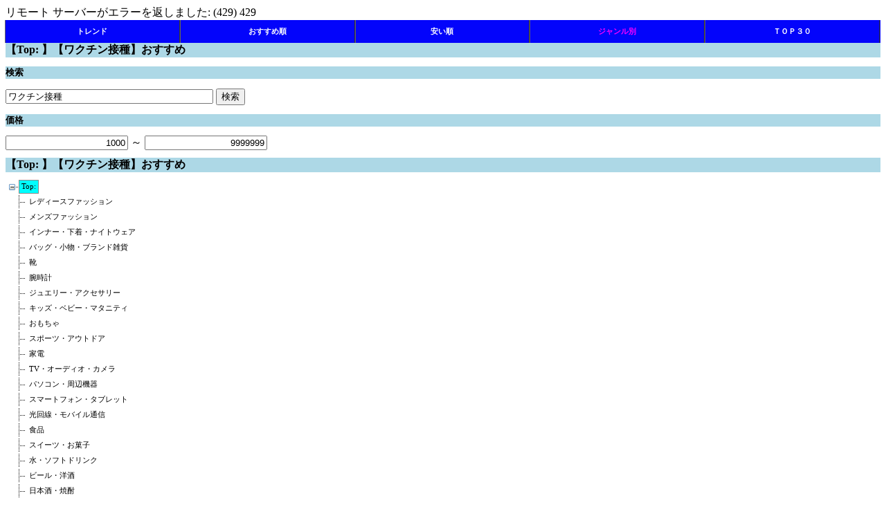

--- FILE ---
content_type: text/html; charset=utf-8
request_url: https://hikaku.ngensol.com/jp/rakuten/ItemSearchByGenre.aspx?pg=1&ge=0&kw=%E3%83%AF%E3%82%AF%E3%83%81%E3%83%B3%E6%8E%A5%E7%A8%AE
body_size: 59619
content:
リモート サーバーがエラーを返しました: (429) 429<br>

<!DOCTYPE html>

<html xmlns="http://www.w3.org/1999/xhtml">
<head><meta http-equiv="Content-Type" content="text/html; charset=utf-8" /><meta name="viewport" content="width=device-width, initial-scale=1.0" /><title>
	【Top: 】【ワクチン接種】おすすめ　
</title>
    <script src="http://css3-mediaqueries-js.googlecode.com/svn/trunk/css3-mediaqueries.js"></script>

    <!-- Google Tag Manager -->
    <script>(function (w, d, s, l, i) {
            w[l] = w[l] || []; w[l].push({
                'gtm.start':
                    new Date().getTime(), event: 'gtm.js'
            }); var f = d.getElementsByTagName(s)[0],
                j = d.createElement(s), dl = l != 'dataLayer' ? '&l=' + l : ''; j.async = true; j.src =
                    'https://www.googletagmanager.com/gtm.js?id=' + i + dl; f.parentNode.insertBefore(j, f);
        })(window, document, 'script', 'dataLayer', 'GTM-57KTS67');</script>
    <!-- End Google Tag Manager -->

    <!-- Google AdSense -->
    <script data-ad-client="ca-pub-0140184877166820" async src="https://pagead2.googlesyndication.com/pagead/js/adsbygoogle.js"></script>
    <!-- End Google AdSense -->

    <link href="../../css/common.css" rel="stylesheet" /><link href="../../css/phone.css" rel="stylesheet" media="only screen and (min-device-width:   0px) and (max-device-width: 479px)" /><link href="../../css/tablet.css" rel="stylesheet" media="only screen and (min-device-width: 480px) and (max-device-width: 599px)" /><link href="../../css/pc.css" rel="stylesheet" media="only screen and (min-device-width: 600px)" />
<meta name="keywords" content="【Top: 】【ワクチン接種】おすすめ　 おすすめ 人気　比較" /><style type="text/css">
	.ContentPlaceHolder1_TreeView1_0 { text-decoration:none; }
	.ContentPlaceHolder1_TreeView1_1 { color:Black;font-family:Verdana;font-size:8pt; }
	.ContentPlaceHolder1_TreeView1_2 { padding:2px 5px 2px 5px; }
	.ContentPlaceHolder1_TreeView1_3 { font-weight:normal; }
	.ContentPlaceHolder1_TreeView1_4 {  }
	.ContentPlaceHolder1_TreeView1_5 {  }
	.ContentPlaceHolder1_TreeView1_6 { background-color:Cyan;border-color:#888888;border-width:1px;border-style:Solid;padding:1px 3px 1px 3px; }
	.ContentPlaceHolder1_TreeView1_7 { text-decoration:underline; }
	.ContentPlaceHolder1_TreeView1_8 { background-color:#CCCCCC;border-color:#888888;border-style:Solid;text-decoration:underline; }

</style></head>
<body>
    <!-- Google Tag Manager (noscript) -->
    <noscript><iframe src="https://www.googletagmanager.com/ns.html?id=GTM-57KTS67"
    height="0" width="0" style="display:none;visibility:hidden"></iframe></noscript>
    <!-- End Google Tag Manager (noscript) -->

    <form method="post" action="./ItemSearchByGenre.aspx?pg=1&amp;ge=0&amp;kw=%u30ef%u30af%u30c1%u30f3%u63a5%u7a2e" onsubmit="javascript:return WebForm_OnSubmit();" id="form1">
<div class="aspNetHidden">
<input type="hidden" name="__EVENTTARGET" id="__EVENTTARGET" value="" />
<input type="hidden" name="__EVENTARGUMENT" id="__EVENTARGUMENT" value="" />
<input type="hidden" name="__LASTFOCUS" id="__LASTFOCUS" value="" />
<input type="hidden" name="ContentPlaceHolder1_TreeView1_ExpandState" id="ContentPlaceHolder1_TreeView1_ExpandState" value="ennnnnnnnnnnnnnnnnnnnnnnnnnnnnnnnnnnnnnn" />
<input type="hidden" name="ContentPlaceHolder1_TreeView1_SelectedNode" id="ContentPlaceHolder1_TreeView1_SelectedNode" value="ContentPlaceHolder1_TreeView1t0" />
<input type="hidden" name="ContentPlaceHolder1_TreeView1_PopulateLog" id="ContentPlaceHolder1_TreeView1_PopulateLog" value="" />
<input type="hidden" name="__VIEWSTATE" id="__VIEWSTATE" value="/[base64]/[base64]/cGc9MSZnZT0xMDAzNzEma3c9JWUzJTgzJWFmJWUzJTgyJWFmJWUzJTgzJTgxJWUzJTgzJWIzJWU2JThlJWE1JWU3JWE4JWFlHwlnZBQrAAIWCB8CBRvjg6Hjg7Pjgrrjg5XjgqHjg4Pjgrfjg6fjg7MfBgUGNTUxMTc3HwcFX0l0ZW1TZWFyY2hCeUdlbnJlLmFzcHg/[base64]/cGc9MSZnZT0xMDA0MzMma3c9JWUzJTgzJWFmJWUzJTgyJWFmJWUzJTgzJTgxJWUzJTgzJWIzJWU2JThlJWE1JWU3JWE4JWFlHwlnZBQrAAIWCB8CBSfjg5Djg4PjgrDjg7vlsI/nianjg7vjg5bjg6njg7Pjg4npm5HosqgfBgUGMjE2MTMxHwcFX0l0ZW1TZWFyY2hCeUdlbnJlLmFzcHg/cGc9MSZnZT0yMTYxMzEma3c9JWUzJTgzJWFmJWUzJTgyJWFmJWUzJTgzJTgxJWUzJTgzJWIzJWU2JThlJWE1JWU3JWE4JWFlHwlnZBQrAAIWCB8CBQPpnbQfBgUGNTU4ODg1HwcFX0l0ZW1TZWFyY2hCeUdlbnJlLmFzcHg/cGc9MSZnZT01NTg4ODUma3c9JWUzJTgzJWFmJWUzJTgyJWFmJWUzJTgzJTgxJWUzJTgzJWIzJWU2JThlJWE1JWU3JWE4JWFlHwlnZBQrAAIWCB8CBQnohZXmmYLoqIgfBgUGNTU4OTI5HwcFX0l0ZW1TZWFyY2hCeUdlbnJlLmFzcHg/cGc9MSZnZT01NTg5Mjkma3c9JWUzJTgzJWFmJWUzJTgyJWFmJWUzJTgzJTgxJWUzJTgzJWIzJWU2JThlJWE1JWU3JWE4JWFlHwlnZBQrAAIWCB8CBSTjgrjjg6Xjgqjjg6rjg7zjg7vjgqLjgq/jgrvjgrXjg6rjg7wfBgUGMjE2MTI5HwcFX0l0ZW1TZWFyY2hCeUdlbnJlLmFzcHg/cGc9MSZnZT0yMTYxMjkma3c9JWUzJTgzJWFmJWUzJTgyJWFmJWUzJTgzJTgxJWUzJTgzJWIzJWU2JThlJWE1JWU3JWE4JWFlHwlnZBQrAAIWCB8CBSfjgq3jg4Pjgrrjg7vjg5njg5Pjg7zjg7vjg57jgr/jg4vjg4bjgqMfBgUGMTAwNTMzHwcFX0l0ZW1TZWFyY2hCeUdlbnJlLmFzcHg/cGc9MSZnZT0xMDA1MzMma3c9JWUzJTgzJWFmJWUzJTgyJWFmJWUzJTgzJTgxJWUzJTgzJWIzJWU2JThlJWE1JWU3JWE4JWFlHwlnZBQrAAIWCB8CBQzjgYrjgoLjgaHjgoMfBgUGNTY2MzgyHwcFX0l0ZW1TZWFyY2hCeUdlbnJlLmFzcHg/[base64]/cGc9MSZnZT0xMDEwNzAma3c9JWUzJTgzJWFmJWUzJTgyJWFmJWUzJTgzJTgxJWUzJTgzJWIzJWU2JThlJWE1JWU3JWE4JWFlHwlnZBQrAAIWCB8CBQblrrbpm7sfBgUGNTYyNjM3HwcFX0l0ZW1TZWFyY2hCeUdlbnJlLmFzcHg/[base64]/[base64]/[base64]/[base64]/[base64]" />
</div>

<script type="text/javascript">
//<![CDATA[
var theForm = document.forms['form1'];
if (!theForm) {
    theForm = document.form1;
}
function __doPostBack(eventTarget, eventArgument) {
    if (!theForm.onsubmit || (theForm.onsubmit() != false)) {
        theForm.__EVENTTARGET.value = eventTarget;
        theForm.__EVENTARGUMENT.value = eventArgument;
        theForm.submit();
    }
}
//]]>
</script>


<script src="/WebResource.axd?d=Tfu7KkkQcpBCURtYhMF2K2P68aLmhZvplu7LbdcaUeUgVGZ-cj_9ZQys_L7COckygMhDpt8MRq1xMiQwHcpe7DQq0DI1&amp;t=638902097280000000" type="text/javascript"></script>


<script src="/WebResource.axd?d=MAY59x73kX87UFirTVBa5q6Hb0xNLqNs3MUFL5-TJuXJDoYqSLeMFQfkcLTydvKj734hpg44BHao16Jx4brO9DUvodRLue7ZNj2BgtCzc7oIg_-n0&amp;t=638902097280000000" type="text/javascript"></script>
<script src="/WebResource.axd?d=GrieMIa7j4xzBIdfrTnPd1LwuzJ4k1dWx8FQvPyPABt5TOuHfyVui_nWhzAmUbqIklmeMTJYLbMSuJzwI292iI1cVKc1&amp;t=638902097280000000" type="text/javascript"></script>
<script type="text/javascript">
//<![CDATA[

    function TreeView_PopulateNodeDoCallBack(context,param) {
        WebForm_DoCallback(context.data.treeViewID,param,TreeView_ProcessNodeData,context,TreeView_ProcessNodeData,false);
    }
var ContentPlaceHolder1_TreeView1_Data = null;function WebForm_OnSubmit() {
if (typeof(ValidatorOnSubmit) == "function" && ValidatorOnSubmit() == false) return false;
return true;
}
//]]>
</script>

<div class="aspNetHidden">

	<input type="hidden" name="__VIEWSTATEGENERATOR" id="__VIEWSTATEGENERATOR" value="A7BD5A1C" />
	<input type="hidden" name="__EVENTVALIDATION" id="__EVENTVALIDATION" value="/wEdAAUHq1TbG4yG6awrQsl0PAnmSQgtTspIzbbKHrprGAn5VIMtRBQugKLHakocMd9EMfx4Bf5yNFo4LCxrOOd6UvUGAVle3sg7GRPlFHVhHToTAAwx3aGDNwkjmfqbxyNKty3Jczf0" />
</div>    

        <div class="nav">
            <ul class="nl clearFix" >                
                <li><a id="HyperLinkTrend" class="white" href="../ranking/DailyRanking.aspx">トレンド</a></li>  
                <li><a id="HyperLinkAll" class="white" href="ItemSearchAll.aspx">おすすめ順</a></li>
                <li><a id="HyperLinkByPrice" class="white" href="ItemSearchByPrice.aspx">安い順</a></li>
                <li><a id="HyperLinkByGenre" class="selected" href="ItemSearchByGenre.aspx">ジャンル別</a></li>
                <li><a id="HyperLinkRanking" class="white" href="GenreRanking.aspx">ＴＯＰ３０</a></li>  
            </ul>
        </div>

        
    <h1>【Top: 】【ワクチン接種】おすすめ　</h1>

    <div style="clear: both" />

    <h3>検索</h3>
    <input name="ctl00$ContentPlaceHolder1$TextBoxKeyword" type="text" value="ワクチン接種" id="ContentPlaceHolder1_TextBoxKeyword" class="float-left" style="width:300px;" />
    <input type="submit" name="ctl00$ContentPlaceHolder1$ButtonSearch" value="検索" onclick="javascript:WebForm_DoPostBackWithOptions(new WebForm_PostBackOptions(&quot;ctl00$ContentPlaceHolder1$ButtonSearch&quot;, &quot;&quot;, true, &quot;&quot;, &quot;&quot;, false, false))" id="ContentPlaceHolder1_ButtonSearch" class="float-left" />
    <span id="ContentPlaceHolder1_RequiredFieldValidator1" class="float-left" style="visibility:hidden;">キーワードを指定してください</span>
    <div style="clear: both" />

    <div>
        <h3>価格</h3>
        <input name="ctl00$ContentPlaceHolder1$TextBoxPriceFrom" type="text" value="1000" id="ContentPlaceHolder1_TextBoxPriceFrom" class="Number" />
        ～
        <input name="ctl00$ContentPlaceHolder1$TextBoxPriceTo" type="text" value="9999999" onchange="javascript:setTimeout(&#39;__doPostBack(\&#39;ctl00$ContentPlaceHolder1$TextBoxPriceTo\&#39;,\&#39;\&#39;)&#39;, 0)" onkeypress="if (WebForm_TextBoxKeyHandler(event) == false) return false;" id="ContentPlaceHolder1_TextBoxPriceTo" class="Number" />
    </div>

    <h1>【Top: 】【ワクチン接種】おすすめ　</h1>
    <span id="ContentPlaceHolder1_LabelTotal"></span>
    <a href="#ContentPlaceHolder1_TreeView1_SkipLink"><img alt="ナビゲーション リンクのスキップ" src="/WebResource.axd?d=sPwTeD4y7rMr0Vrd_W762Z-5QwN4yJxJLrMxREnp_IMCndYR6Mxl31_nfiqPOYRVyjeqJ6fouUjPWN5afuXqHs_FPWU1&amp;t=638902097280000000" width="0" height="0" style="border-width:0px;" /></a><div id="ContentPlaceHolder1_TreeView1">
	<table cellpadding="0" cellspacing="0" style="border-width:0;">
		<tr>
			<td><a id="ContentPlaceHolder1_TreeView1n0" href="javascript:TreeView_ToggleNode(ContentPlaceHolder1_TreeView1_Data,0,document.getElementById(&#39;ContentPlaceHolder1_TreeView1n0&#39;),&#39;-&#39;,document.getElementById(&#39;ContentPlaceHolder1_TreeView1n0Nodes&#39;))"><img src="/WebResource.axd?d=_gCa8O-Wv6tzLrInMezFJ3BxdRyox_-ksQYwYDsqsygMK2HSEr33cxB46Pm4r9tW0xD1KScGqwVI60aWdX-HiTI4HsVwNLjmiUtO7aMp9C3ZR1ketw3CQ4BvvLDE-5Kss7kUhw2&amp;t=638902097280000000" alt="Top:  の縮小" style="border-width:0;" /></a></td><td class="ContentPlaceHolder1_TreeView1_2 ContentPlaceHolder1_TreeView1_6" onmouseover="TreeView_HoverNode(ContentPlaceHolder1_TreeView1_Data, this)" onmouseout="TreeView_UnhoverNode(this)" style="white-space:nowrap;"><a class="ContentPlaceHolder1_TreeView1_0 ContentPlaceHolder1_TreeView1_1 ContentPlaceHolder1_TreeView1_5" href="ItemSearchByGenre.aspx?pg=1&amp;ge=0&amp;kw=%e3%83%af%e3%82%af%e3%83%81%e3%83%b3%e6%8e%a5%e7%a8%ae" id="ContentPlaceHolder1_TreeView1t0">Top: </a></td>
		</tr><tr style="height:1px;">
			<td></td>
		</tr>
	</table><div id="ContentPlaceHolder1_TreeView1n0Nodes" style="display:block;">
		<table cellpadding="0" cellspacing="0" style="border-width:0;">
			<tr style="height:1px;">
				<td></td>
			</tr><tr>
				<td><div style="width:10px;height:1px"></div></td><td><img src="/WebResource.axd?d=lgzsmoRakzWIPyuOtJ2tuieXBoTFOvcCOsk5WCFt1EVPQoAGeCns4x_qffJleQSdiXJ90icX77kK8Xr7T0MNTHtKY1Ob7xTi2rTRp2pCHiSP-KFX0&amp;t=638902097280000000" alt="" /></td><td class="ContentPlaceHolder1_TreeView1_2" onmouseover="TreeView_HoverNode(ContentPlaceHolder1_TreeView1_Data, this)" onmouseout="TreeView_UnhoverNode(this)" style="white-space:nowrap;"><a class="ContentPlaceHolder1_TreeView1_0 ContentPlaceHolder1_TreeView1_1" href="ItemSearchByGenre.aspx?pg=1&amp;ge=100371&amp;kw=%e3%83%af%e3%82%af%e3%83%81%e3%83%b3%e6%8e%a5%e7%a8%ae" id="ContentPlaceHolder1_TreeView1t1">レディースファッション</a></td>
			</tr><tr style="height:1px;">
				<td></td>
			</tr>
		</table><table cellpadding="0" cellspacing="0" style="border-width:0;">
			<tr style="height:1px;">
				<td></td>
			</tr><tr>
				<td><div style="width:10px;height:1px"></div></td><td><img src="/WebResource.axd?d=lgzsmoRakzWIPyuOtJ2tuieXBoTFOvcCOsk5WCFt1EVPQoAGeCns4x_qffJleQSdiXJ90icX77kK8Xr7T0MNTHtKY1Ob7xTi2rTRp2pCHiSP-KFX0&amp;t=638902097280000000" alt="" /></td><td class="ContentPlaceHolder1_TreeView1_2" onmouseover="TreeView_HoverNode(ContentPlaceHolder1_TreeView1_Data, this)" onmouseout="TreeView_UnhoverNode(this)" style="white-space:nowrap;"><a class="ContentPlaceHolder1_TreeView1_0 ContentPlaceHolder1_TreeView1_1" href="ItemSearchByGenre.aspx?pg=1&amp;ge=551177&amp;kw=%e3%83%af%e3%82%af%e3%83%81%e3%83%b3%e6%8e%a5%e7%a8%ae" id="ContentPlaceHolder1_TreeView1t2">メンズファッション</a></td>
			</tr><tr style="height:1px;">
				<td></td>
			</tr>
		</table><table cellpadding="0" cellspacing="0" style="border-width:0;">
			<tr style="height:1px;">
				<td></td>
			</tr><tr>
				<td><div style="width:10px;height:1px"></div></td><td><img src="/WebResource.axd?d=lgzsmoRakzWIPyuOtJ2tuieXBoTFOvcCOsk5WCFt1EVPQoAGeCns4x_qffJleQSdiXJ90icX77kK8Xr7T0MNTHtKY1Ob7xTi2rTRp2pCHiSP-KFX0&amp;t=638902097280000000" alt="" /></td><td class="ContentPlaceHolder1_TreeView1_2" onmouseover="TreeView_HoverNode(ContentPlaceHolder1_TreeView1_Data, this)" onmouseout="TreeView_UnhoverNode(this)" style="white-space:nowrap;"><a class="ContentPlaceHolder1_TreeView1_0 ContentPlaceHolder1_TreeView1_1" href="ItemSearchByGenre.aspx?pg=1&amp;ge=100433&amp;kw=%e3%83%af%e3%82%af%e3%83%81%e3%83%b3%e6%8e%a5%e7%a8%ae" id="ContentPlaceHolder1_TreeView1t3">インナー・下着・ナイトウェア</a></td>
			</tr><tr style="height:1px;">
				<td></td>
			</tr>
		</table><table cellpadding="0" cellspacing="0" style="border-width:0;">
			<tr style="height:1px;">
				<td></td>
			</tr><tr>
				<td><div style="width:10px;height:1px"></div></td><td><img src="/WebResource.axd?d=lgzsmoRakzWIPyuOtJ2tuieXBoTFOvcCOsk5WCFt1EVPQoAGeCns4x_qffJleQSdiXJ90icX77kK8Xr7T0MNTHtKY1Ob7xTi2rTRp2pCHiSP-KFX0&amp;t=638902097280000000" alt="" /></td><td class="ContentPlaceHolder1_TreeView1_2" onmouseover="TreeView_HoverNode(ContentPlaceHolder1_TreeView1_Data, this)" onmouseout="TreeView_UnhoverNode(this)" style="white-space:nowrap;"><a class="ContentPlaceHolder1_TreeView1_0 ContentPlaceHolder1_TreeView1_1" href="ItemSearchByGenre.aspx?pg=1&amp;ge=216131&amp;kw=%e3%83%af%e3%82%af%e3%83%81%e3%83%b3%e6%8e%a5%e7%a8%ae" id="ContentPlaceHolder1_TreeView1t4">バッグ・小物・ブランド雑貨</a></td>
			</tr><tr style="height:1px;">
				<td></td>
			</tr>
		</table><table cellpadding="0" cellspacing="0" style="border-width:0;">
			<tr style="height:1px;">
				<td></td>
			</tr><tr>
				<td><div style="width:10px;height:1px"></div></td><td><img src="/WebResource.axd?d=lgzsmoRakzWIPyuOtJ2tuieXBoTFOvcCOsk5WCFt1EVPQoAGeCns4x_qffJleQSdiXJ90icX77kK8Xr7T0MNTHtKY1Ob7xTi2rTRp2pCHiSP-KFX0&amp;t=638902097280000000" alt="" /></td><td class="ContentPlaceHolder1_TreeView1_2" onmouseover="TreeView_HoverNode(ContentPlaceHolder1_TreeView1_Data, this)" onmouseout="TreeView_UnhoverNode(this)" style="white-space:nowrap;"><a class="ContentPlaceHolder1_TreeView1_0 ContentPlaceHolder1_TreeView1_1" href="ItemSearchByGenre.aspx?pg=1&amp;ge=558885&amp;kw=%e3%83%af%e3%82%af%e3%83%81%e3%83%b3%e6%8e%a5%e7%a8%ae" id="ContentPlaceHolder1_TreeView1t5">靴</a></td>
			</tr><tr style="height:1px;">
				<td></td>
			</tr>
		</table><table cellpadding="0" cellspacing="0" style="border-width:0;">
			<tr style="height:1px;">
				<td></td>
			</tr><tr>
				<td><div style="width:10px;height:1px"></div></td><td><img src="/WebResource.axd?d=lgzsmoRakzWIPyuOtJ2tuieXBoTFOvcCOsk5WCFt1EVPQoAGeCns4x_qffJleQSdiXJ90icX77kK8Xr7T0MNTHtKY1Ob7xTi2rTRp2pCHiSP-KFX0&amp;t=638902097280000000" alt="" /></td><td class="ContentPlaceHolder1_TreeView1_2" onmouseover="TreeView_HoverNode(ContentPlaceHolder1_TreeView1_Data, this)" onmouseout="TreeView_UnhoverNode(this)" style="white-space:nowrap;"><a class="ContentPlaceHolder1_TreeView1_0 ContentPlaceHolder1_TreeView1_1" href="ItemSearchByGenre.aspx?pg=1&amp;ge=558929&amp;kw=%e3%83%af%e3%82%af%e3%83%81%e3%83%b3%e6%8e%a5%e7%a8%ae" id="ContentPlaceHolder1_TreeView1t6">腕時計</a></td>
			</tr><tr style="height:1px;">
				<td></td>
			</tr>
		</table><table cellpadding="0" cellspacing="0" style="border-width:0;">
			<tr style="height:1px;">
				<td></td>
			</tr><tr>
				<td><div style="width:10px;height:1px"></div></td><td><img src="/WebResource.axd?d=lgzsmoRakzWIPyuOtJ2tuieXBoTFOvcCOsk5WCFt1EVPQoAGeCns4x_qffJleQSdiXJ90icX77kK8Xr7T0MNTHtKY1Ob7xTi2rTRp2pCHiSP-KFX0&amp;t=638902097280000000" alt="" /></td><td class="ContentPlaceHolder1_TreeView1_2" onmouseover="TreeView_HoverNode(ContentPlaceHolder1_TreeView1_Data, this)" onmouseout="TreeView_UnhoverNode(this)" style="white-space:nowrap;"><a class="ContentPlaceHolder1_TreeView1_0 ContentPlaceHolder1_TreeView1_1" href="ItemSearchByGenre.aspx?pg=1&amp;ge=216129&amp;kw=%e3%83%af%e3%82%af%e3%83%81%e3%83%b3%e6%8e%a5%e7%a8%ae" id="ContentPlaceHolder1_TreeView1t7">ジュエリー・アクセサリー</a></td>
			</tr><tr style="height:1px;">
				<td></td>
			</tr>
		</table><table cellpadding="0" cellspacing="0" style="border-width:0;">
			<tr style="height:1px;">
				<td></td>
			</tr><tr>
				<td><div style="width:10px;height:1px"></div></td><td><img src="/WebResource.axd?d=lgzsmoRakzWIPyuOtJ2tuieXBoTFOvcCOsk5WCFt1EVPQoAGeCns4x_qffJleQSdiXJ90icX77kK8Xr7T0MNTHtKY1Ob7xTi2rTRp2pCHiSP-KFX0&amp;t=638902097280000000" alt="" /></td><td class="ContentPlaceHolder1_TreeView1_2" onmouseover="TreeView_HoverNode(ContentPlaceHolder1_TreeView1_Data, this)" onmouseout="TreeView_UnhoverNode(this)" style="white-space:nowrap;"><a class="ContentPlaceHolder1_TreeView1_0 ContentPlaceHolder1_TreeView1_1" href="ItemSearchByGenre.aspx?pg=1&amp;ge=100533&amp;kw=%e3%83%af%e3%82%af%e3%83%81%e3%83%b3%e6%8e%a5%e7%a8%ae" id="ContentPlaceHolder1_TreeView1t8">キッズ・ベビー・マタニティ</a></td>
			</tr><tr style="height:1px;">
				<td></td>
			</tr>
		</table><table cellpadding="0" cellspacing="0" style="border-width:0;">
			<tr style="height:1px;">
				<td></td>
			</tr><tr>
				<td><div style="width:10px;height:1px"></div></td><td><img src="/WebResource.axd?d=lgzsmoRakzWIPyuOtJ2tuieXBoTFOvcCOsk5WCFt1EVPQoAGeCns4x_qffJleQSdiXJ90icX77kK8Xr7T0MNTHtKY1Ob7xTi2rTRp2pCHiSP-KFX0&amp;t=638902097280000000" alt="" /></td><td class="ContentPlaceHolder1_TreeView1_2" onmouseover="TreeView_HoverNode(ContentPlaceHolder1_TreeView1_Data, this)" onmouseout="TreeView_UnhoverNode(this)" style="white-space:nowrap;"><a class="ContentPlaceHolder1_TreeView1_0 ContentPlaceHolder1_TreeView1_1" href="ItemSearchByGenre.aspx?pg=1&amp;ge=566382&amp;kw=%e3%83%af%e3%82%af%e3%83%81%e3%83%b3%e6%8e%a5%e7%a8%ae" id="ContentPlaceHolder1_TreeView1t9">おもちゃ</a></td>
			</tr><tr style="height:1px;">
				<td></td>
			</tr>
		</table><table cellpadding="0" cellspacing="0" style="border-width:0;">
			<tr style="height:1px;">
				<td></td>
			</tr><tr>
				<td><div style="width:10px;height:1px"></div></td><td><img src="/WebResource.axd?d=lgzsmoRakzWIPyuOtJ2tuieXBoTFOvcCOsk5WCFt1EVPQoAGeCns4x_qffJleQSdiXJ90icX77kK8Xr7T0MNTHtKY1Ob7xTi2rTRp2pCHiSP-KFX0&amp;t=638902097280000000" alt="" /></td><td class="ContentPlaceHolder1_TreeView1_2" onmouseover="TreeView_HoverNode(ContentPlaceHolder1_TreeView1_Data, this)" onmouseout="TreeView_UnhoverNode(this)" style="white-space:nowrap;"><a class="ContentPlaceHolder1_TreeView1_0 ContentPlaceHolder1_TreeView1_1" href="ItemSearchByGenre.aspx?pg=1&amp;ge=101070&amp;kw=%e3%83%af%e3%82%af%e3%83%81%e3%83%b3%e6%8e%a5%e7%a8%ae" id="ContentPlaceHolder1_TreeView1t10">スポーツ・アウトドア</a></td>
			</tr><tr style="height:1px;">
				<td></td>
			</tr>
		</table><table cellpadding="0" cellspacing="0" style="border-width:0;">
			<tr style="height:1px;">
				<td></td>
			</tr><tr>
				<td><div style="width:10px;height:1px"></div></td><td><img src="/WebResource.axd?d=lgzsmoRakzWIPyuOtJ2tuieXBoTFOvcCOsk5WCFt1EVPQoAGeCns4x_qffJleQSdiXJ90icX77kK8Xr7T0MNTHtKY1Ob7xTi2rTRp2pCHiSP-KFX0&amp;t=638902097280000000" alt="" /></td><td class="ContentPlaceHolder1_TreeView1_2" onmouseover="TreeView_HoverNode(ContentPlaceHolder1_TreeView1_Data, this)" onmouseout="TreeView_UnhoverNode(this)" style="white-space:nowrap;"><a class="ContentPlaceHolder1_TreeView1_0 ContentPlaceHolder1_TreeView1_1" href="ItemSearchByGenre.aspx?pg=1&amp;ge=562637&amp;kw=%e3%83%af%e3%82%af%e3%83%81%e3%83%b3%e6%8e%a5%e7%a8%ae" id="ContentPlaceHolder1_TreeView1t11">家電</a></td>
			</tr><tr style="height:1px;">
				<td></td>
			</tr>
		</table><table cellpadding="0" cellspacing="0" style="border-width:0;">
			<tr style="height:1px;">
				<td></td>
			</tr><tr>
				<td><div style="width:10px;height:1px"></div></td><td><img src="/WebResource.axd?d=lgzsmoRakzWIPyuOtJ2tuieXBoTFOvcCOsk5WCFt1EVPQoAGeCns4x_qffJleQSdiXJ90icX77kK8Xr7T0MNTHtKY1Ob7xTi2rTRp2pCHiSP-KFX0&amp;t=638902097280000000" alt="" /></td><td class="ContentPlaceHolder1_TreeView1_2" onmouseover="TreeView_HoverNode(ContentPlaceHolder1_TreeView1_Data, this)" onmouseout="TreeView_UnhoverNode(this)" style="white-space:nowrap;"><a class="ContentPlaceHolder1_TreeView1_0 ContentPlaceHolder1_TreeView1_1" href="ItemSearchByGenre.aspx?pg=1&amp;ge=211742&amp;kw=%e3%83%af%e3%82%af%e3%83%81%e3%83%b3%e6%8e%a5%e7%a8%ae" id="ContentPlaceHolder1_TreeView1t12">TV・オーディオ・カメラ</a></td>
			</tr><tr style="height:1px;">
				<td></td>
			</tr>
		</table><table cellpadding="0" cellspacing="0" style="border-width:0;">
			<tr style="height:1px;">
				<td></td>
			</tr><tr>
				<td><div style="width:10px;height:1px"></div></td><td><img src="/WebResource.axd?d=lgzsmoRakzWIPyuOtJ2tuieXBoTFOvcCOsk5WCFt1EVPQoAGeCns4x_qffJleQSdiXJ90icX77kK8Xr7T0MNTHtKY1Ob7xTi2rTRp2pCHiSP-KFX0&amp;t=638902097280000000" alt="" /></td><td class="ContentPlaceHolder1_TreeView1_2" onmouseover="TreeView_HoverNode(ContentPlaceHolder1_TreeView1_Data, this)" onmouseout="TreeView_UnhoverNode(this)" style="white-space:nowrap;"><a class="ContentPlaceHolder1_TreeView1_0 ContentPlaceHolder1_TreeView1_1" href="ItemSearchByGenre.aspx?pg=1&amp;ge=100026&amp;kw=%e3%83%af%e3%82%af%e3%83%81%e3%83%b3%e6%8e%a5%e7%a8%ae" id="ContentPlaceHolder1_TreeView1t13">パソコン・周辺機器</a></td>
			</tr><tr style="height:1px;">
				<td></td>
			</tr>
		</table><table cellpadding="0" cellspacing="0" style="border-width:0;">
			<tr style="height:1px;">
				<td></td>
			</tr><tr>
				<td><div style="width:10px;height:1px"></div></td><td><img src="/WebResource.axd?d=lgzsmoRakzWIPyuOtJ2tuieXBoTFOvcCOsk5WCFt1EVPQoAGeCns4x_qffJleQSdiXJ90icX77kK8Xr7T0MNTHtKY1Ob7xTi2rTRp2pCHiSP-KFX0&amp;t=638902097280000000" alt="" /></td><td class="ContentPlaceHolder1_TreeView1_2" onmouseover="TreeView_HoverNode(ContentPlaceHolder1_TreeView1_Data, this)" onmouseout="TreeView_UnhoverNode(this)" style="white-space:nowrap;"><a class="ContentPlaceHolder1_TreeView1_0 ContentPlaceHolder1_TreeView1_1" href="ItemSearchByGenre.aspx?pg=1&amp;ge=564500&amp;kw=%e3%83%af%e3%82%af%e3%83%81%e3%83%b3%e6%8e%a5%e7%a8%ae" id="ContentPlaceHolder1_TreeView1t14">スマートフォン・タブレット</a></td>
			</tr><tr style="height:1px;">
				<td></td>
			</tr>
		</table><table cellpadding="0" cellspacing="0" style="border-width:0;">
			<tr style="height:1px;">
				<td></td>
			</tr><tr>
				<td><div style="width:10px;height:1px"></div></td><td><img src="/WebResource.axd?d=lgzsmoRakzWIPyuOtJ2tuieXBoTFOvcCOsk5WCFt1EVPQoAGeCns4x_qffJleQSdiXJ90icX77kK8Xr7T0MNTHtKY1Ob7xTi2rTRp2pCHiSP-KFX0&amp;t=638902097280000000" alt="" /></td><td class="ContentPlaceHolder1_TreeView1_2" onmouseover="TreeView_HoverNode(ContentPlaceHolder1_TreeView1_Data, this)" onmouseout="TreeView_UnhoverNode(this)" style="white-space:nowrap;"><a class="ContentPlaceHolder1_TreeView1_0 ContentPlaceHolder1_TreeView1_1" href="ItemSearchByGenre.aspx?pg=1&amp;ge=565004&amp;kw=%e3%83%af%e3%82%af%e3%83%81%e3%83%b3%e6%8e%a5%e7%a8%ae" id="ContentPlaceHolder1_TreeView1t15">光回線・モバイル通信</a></td>
			</tr><tr style="height:1px;">
				<td></td>
			</tr>
		</table><table cellpadding="0" cellspacing="0" style="border-width:0;">
			<tr style="height:1px;">
				<td></td>
			</tr><tr>
				<td><div style="width:10px;height:1px"></div></td><td><img src="/WebResource.axd?d=lgzsmoRakzWIPyuOtJ2tuieXBoTFOvcCOsk5WCFt1EVPQoAGeCns4x_qffJleQSdiXJ90icX77kK8Xr7T0MNTHtKY1Ob7xTi2rTRp2pCHiSP-KFX0&amp;t=638902097280000000" alt="" /></td><td class="ContentPlaceHolder1_TreeView1_2" onmouseover="TreeView_HoverNode(ContentPlaceHolder1_TreeView1_Data, this)" onmouseout="TreeView_UnhoverNode(this)" style="white-space:nowrap;"><a class="ContentPlaceHolder1_TreeView1_0 ContentPlaceHolder1_TreeView1_1" href="ItemSearchByGenre.aspx?pg=1&amp;ge=100227&amp;kw=%e3%83%af%e3%82%af%e3%83%81%e3%83%b3%e6%8e%a5%e7%a8%ae" id="ContentPlaceHolder1_TreeView1t16">食品</a></td>
			</tr><tr style="height:1px;">
				<td></td>
			</tr>
		</table><table cellpadding="0" cellspacing="0" style="border-width:0;">
			<tr style="height:1px;">
				<td></td>
			</tr><tr>
				<td><div style="width:10px;height:1px"></div></td><td><img src="/WebResource.axd?d=lgzsmoRakzWIPyuOtJ2tuieXBoTFOvcCOsk5WCFt1EVPQoAGeCns4x_qffJleQSdiXJ90icX77kK8Xr7T0MNTHtKY1Ob7xTi2rTRp2pCHiSP-KFX0&amp;t=638902097280000000" alt="" /></td><td class="ContentPlaceHolder1_TreeView1_2" onmouseover="TreeView_HoverNode(ContentPlaceHolder1_TreeView1_Data, this)" onmouseout="TreeView_UnhoverNode(this)" style="white-space:nowrap;"><a class="ContentPlaceHolder1_TreeView1_0 ContentPlaceHolder1_TreeView1_1" href="ItemSearchByGenre.aspx?pg=1&amp;ge=551167&amp;kw=%e3%83%af%e3%82%af%e3%83%81%e3%83%b3%e6%8e%a5%e7%a8%ae" id="ContentPlaceHolder1_TreeView1t17">スイーツ・お菓子</a></td>
			</tr><tr style="height:1px;">
				<td></td>
			</tr>
		</table><table cellpadding="0" cellspacing="0" style="border-width:0;">
			<tr style="height:1px;">
				<td></td>
			</tr><tr>
				<td><div style="width:10px;height:1px"></div></td><td><img src="/WebResource.axd?d=lgzsmoRakzWIPyuOtJ2tuieXBoTFOvcCOsk5WCFt1EVPQoAGeCns4x_qffJleQSdiXJ90icX77kK8Xr7T0MNTHtKY1Ob7xTi2rTRp2pCHiSP-KFX0&amp;t=638902097280000000" alt="" /></td><td class="ContentPlaceHolder1_TreeView1_2" onmouseover="TreeView_HoverNode(ContentPlaceHolder1_TreeView1_Data, this)" onmouseout="TreeView_UnhoverNode(this)" style="white-space:nowrap;"><a class="ContentPlaceHolder1_TreeView1_0 ContentPlaceHolder1_TreeView1_1" href="ItemSearchByGenre.aspx?pg=1&amp;ge=100316&amp;kw=%e3%83%af%e3%82%af%e3%83%81%e3%83%b3%e6%8e%a5%e7%a8%ae" id="ContentPlaceHolder1_TreeView1t18">水・ソフトドリンク</a></td>
			</tr><tr style="height:1px;">
				<td></td>
			</tr>
		</table><table cellpadding="0" cellspacing="0" style="border-width:0;">
			<tr style="height:1px;">
				<td></td>
			</tr><tr>
				<td><div style="width:10px;height:1px"></div></td><td><img src="/WebResource.axd?d=lgzsmoRakzWIPyuOtJ2tuieXBoTFOvcCOsk5WCFt1EVPQoAGeCns4x_qffJleQSdiXJ90icX77kK8Xr7T0MNTHtKY1Ob7xTi2rTRp2pCHiSP-KFX0&amp;t=638902097280000000" alt="" /></td><td class="ContentPlaceHolder1_TreeView1_2" onmouseover="TreeView_HoverNode(ContentPlaceHolder1_TreeView1_Data, this)" onmouseout="TreeView_UnhoverNode(this)" style="white-space:nowrap;"><a class="ContentPlaceHolder1_TreeView1_0 ContentPlaceHolder1_TreeView1_1" href="ItemSearchByGenre.aspx?pg=1&amp;ge=510915&amp;kw=%e3%83%af%e3%82%af%e3%83%81%e3%83%b3%e6%8e%a5%e7%a8%ae" id="ContentPlaceHolder1_TreeView1t19">ビール・洋酒</a></td>
			</tr><tr style="height:1px;">
				<td></td>
			</tr>
		</table><table cellpadding="0" cellspacing="0" style="border-width:0;">
			<tr style="height:1px;">
				<td></td>
			</tr><tr>
				<td><div style="width:10px;height:1px"></div></td><td><img src="/WebResource.axd?d=lgzsmoRakzWIPyuOtJ2tuieXBoTFOvcCOsk5WCFt1EVPQoAGeCns4x_qffJleQSdiXJ90icX77kK8Xr7T0MNTHtKY1Ob7xTi2rTRp2pCHiSP-KFX0&amp;t=638902097280000000" alt="" /></td><td class="ContentPlaceHolder1_TreeView1_2" onmouseover="TreeView_HoverNode(ContentPlaceHolder1_TreeView1_Data, this)" onmouseout="TreeView_UnhoverNode(this)" style="white-space:nowrap;"><a class="ContentPlaceHolder1_TreeView1_0 ContentPlaceHolder1_TreeView1_1" href="ItemSearchByGenre.aspx?pg=1&amp;ge=510901&amp;kw=%e3%83%af%e3%82%af%e3%83%81%e3%83%b3%e6%8e%a5%e7%a8%ae" id="ContentPlaceHolder1_TreeView1t20">日本酒・焼酎</a></td>
			</tr><tr style="height:1px;">
				<td></td>
			</tr>
		</table><table cellpadding="0" cellspacing="0" style="border-width:0;">
			<tr style="height:1px;">
				<td></td>
			</tr><tr>
				<td><div style="width:10px;height:1px"></div></td><td><img src="/WebResource.axd?d=lgzsmoRakzWIPyuOtJ2tuieXBoTFOvcCOsk5WCFt1EVPQoAGeCns4x_qffJleQSdiXJ90icX77kK8Xr7T0MNTHtKY1Ob7xTi2rTRp2pCHiSP-KFX0&amp;t=638902097280000000" alt="" /></td><td class="ContentPlaceHolder1_TreeView1_2" onmouseover="TreeView_HoverNode(ContentPlaceHolder1_TreeView1_Data, this)" onmouseout="TreeView_UnhoverNode(this)" style="white-space:nowrap;"><a class="ContentPlaceHolder1_TreeView1_0 ContentPlaceHolder1_TreeView1_1" href="ItemSearchByGenre.aspx?pg=1&amp;ge=100804&amp;kw=%e3%83%af%e3%82%af%e3%83%81%e3%83%b3%e6%8e%a5%e7%a8%ae" id="ContentPlaceHolder1_TreeView1t21">インテリア・寝具・収納</a></td>
			</tr><tr style="height:1px;">
				<td></td>
			</tr>
		</table><table cellpadding="0" cellspacing="0" style="border-width:0;">
			<tr style="height:1px;">
				<td></td>
			</tr><tr>
				<td><div style="width:10px;height:1px"></div></td><td><img src="/WebResource.axd?d=lgzsmoRakzWIPyuOtJ2tuieXBoTFOvcCOsk5WCFt1EVPQoAGeCns4x_qffJleQSdiXJ90icX77kK8Xr7T0MNTHtKY1Ob7xTi2rTRp2pCHiSP-KFX0&amp;t=638902097280000000" alt="" /></td><td class="ContentPlaceHolder1_TreeView1_2" onmouseover="TreeView_HoverNode(ContentPlaceHolder1_TreeView1_Data, this)" onmouseout="TreeView_UnhoverNode(this)" style="white-space:nowrap;"><a class="ContentPlaceHolder1_TreeView1_0 ContentPlaceHolder1_TreeView1_1" href="ItemSearchByGenre.aspx?pg=1&amp;ge=215783&amp;kw=%e3%83%af%e3%82%af%e3%83%81%e3%83%b3%e6%8e%a5%e7%a8%ae" id="ContentPlaceHolder1_TreeView1t22">日用品雑貨・文房具・手芸</a></td>
			</tr><tr style="height:1px;">
				<td></td>
			</tr>
		</table><table cellpadding="0" cellspacing="0" style="border-width:0;">
			<tr style="height:1px;">
				<td></td>
			</tr><tr>
				<td><div style="width:10px;height:1px"></div></td><td><img src="/WebResource.axd?d=lgzsmoRakzWIPyuOtJ2tuieXBoTFOvcCOsk5WCFt1EVPQoAGeCns4x_qffJleQSdiXJ90icX77kK8Xr7T0MNTHtKY1Ob7xTi2rTRp2pCHiSP-KFX0&amp;t=638902097280000000" alt="" /></td><td class="ContentPlaceHolder1_TreeView1_2" onmouseover="TreeView_HoverNode(ContentPlaceHolder1_TreeView1_Data, this)" onmouseout="TreeView_UnhoverNode(this)" style="white-space:nowrap;"><a class="ContentPlaceHolder1_TreeView1_0 ContentPlaceHolder1_TreeView1_1" href="ItemSearchByGenre.aspx?pg=1&amp;ge=558944&amp;kw=%e3%83%af%e3%82%af%e3%83%81%e3%83%b3%e6%8e%a5%e7%a8%ae" id="ContentPlaceHolder1_TreeView1t23">キッチン用品・食器・調理器具</a></td>
			</tr><tr style="height:1px;">
				<td></td>
			</tr>
		</table><table cellpadding="0" cellspacing="0" style="border-width:0;">
			<tr style="height:1px;">
				<td></td>
			</tr><tr>
				<td><div style="width:10px;height:1px"></div></td><td><img src="/WebResource.axd?d=lgzsmoRakzWIPyuOtJ2tuieXBoTFOvcCOsk5WCFt1EVPQoAGeCns4x_qffJleQSdiXJ90icX77kK8Xr7T0MNTHtKY1Ob7xTi2rTRp2pCHiSP-KFX0&amp;t=638902097280000000" alt="" /></td><td class="ContentPlaceHolder1_TreeView1_2" onmouseover="TreeView_HoverNode(ContentPlaceHolder1_TreeView1_Data, this)" onmouseout="TreeView_UnhoverNode(this)" style="white-space:nowrap;"><a class="ContentPlaceHolder1_TreeView1_0 ContentPlaceHolder1_TreeView1_1" href="ItemSearchByGenre.aspx?pg=1&amp;ge=200162&amp;kw=%e3%83%af%e3%82%af%e3%83%81%e3%83%b3%e6%8e%a5%e7%a8%ae" id="ContentPlaceHolder1_TreeView1t24">本・雑誌・コミック</a></td>
			</tr><tr style="height:1px;">
				<td></td>
			</tr>
		</table><table cellpadding="0" cellspacing="0" style="border-width:0;">
			<tr style="height:1px;">
				<td></td>
			</tr><tr>
				<td><div style="width:10px;height:1px"></div></td><td><img src="/WebResource.axd?d=lgzsmoRakzWIPyuOtJ2tuieXBoTFOvcCOsk5WCFt1EVPQoAGeCns4x_qffJleQSdiXJ90icX77kK8Xr7T0MNTHtKY1Ob7xTi2rTRp2pCHiSP-KFX0&amp;t=638902097280000000" alt="" /></td><td class="ContentPlaceHolder1_TreeView1_2" onmouseover="TreeView_HoverNode(ContentPlaceHolder1_TreeView1_Data, this)" onmouseout="TreeView_UnhoverNode(this)" style="white-space:nowrap;"><a class="ContentPlaceHolder1_TreeView1_0 ContentPlaceHolder1_TreeView1_1" href="ItemSearchByGenre.aspx?pg=1&amp;ge=101240&amp;kw=%e3%83%af%e3%82%af%e3%83%81%e3%83%b3%e6%8e%a5%e7%a8%ae" id="ContentPlaceHolder1_TreeView1t25">CD・DVD</a></td>
			</tr><tr style="height:1px;">
				<td></td>
			</tr>
		</table><table cellpadding="0" cellspacing="0" style="border-width:0;">
			<tr style="height:1px;">
				<td></td>
			</tr><tr>
				<td><div style="width:10px;height:1px"></div></td><td><img src="/WebResource.axd?d=lgzsmoRakzWIPyuOtJ2tuieXBoTFOvcCOsk5WCFt1EVPQoAGeCns4x_qffJleQSdiXJ90icX77kK8Xr7T0MNTHtKY1Ob7xTi2rTRp2pCHiSP-KFX0&amp;t=638902097280000000" alt="" /></td><td class="ContentPlaceHolder1_TreeView1_2" onmouseover="TreeView_HoverNode(ContentPlaceHolder1_TreeView1_Data, this)" onmouseout="TreeView_UnhoverNode(this)" style="white-space:nowrap;"><a class="ContentPlaceHolder1_TreeView1_0 ContentPlaceHolder1_TreeView1_1" href="ItemSearchByGenre.aspx?pg=1&amp;ge=101205&amp;kw=%e3%83%af%e3%82%af%e3%83%81%e3%83%b3%e6%8e%a5%e7%a8%ae" id="ContentPlaceHolder1_TreeView1t26">テレビゲーム</a></td>
			</tr><tr style="height:1px;">
				<td></td>
			</tr>
		</table><table cellpadding="0" cellspacing="0" style="border-width:0;">
			<tr style="height:1px;">
				<td></td>
			</tr><tr>
				<td><div style="width:10px;height:1px"></div></td><td><img src="/WebResource.axd?d=lgzsmoRakzWIPyuOtJ2tuieXBoTFOvcCOsk5WCFt1EVPQoAGeCns4x_qffJleQSdiXJ90icX77kK8Xr7T0MNTHtKY1Ob7xTi2rTRp2pCHiSP-KFX0&amp;t=638902097280000000" alt="" /></td><td class="ContentPlaceHolder1_TreeView1_2" onmouseover="TreeView_HoverNode(ContentPlaceHolder1_TreeView1_Data, this)" onmouseout="TreeView_UnhoverNode(this)" style="white-space:nowrap;"><a class="ContentPlaceHolder1_TreeView1_0 ContentPlaceHolder1_TreeView1_1" href="ItemSearchByGenre.aspx?pg=1&amp;ge=101164&amp;kw=%e3%83%af%e3%82%af%e3%83%81%e3%83%b3%e6%8e%a5%e7%a8%ae" id="ContentPlaceHolder1_TreeView1t27">ホビー</a></td>
			</tr><tr style="height:1px;">
				<td></td>
			</tr>
		</table><table cellpadding="0" cellspacing="0" style="border-width:0;">
			<tr style="height:1px;">
				<td></td>
			</tr><tr>
				<td><div style="width:10px;height:1px"></div></td><td><img src="/WebResource.axd?d=lgzsmoRakzWIPyuOtJ2tuieXBoTFOvcCOsk5WCFt1EVPQoAGeCns4x_qffJleQSdiXJ90icX77kK8Xr7T0MNTHtKY1Ob7xTi2rTRp2pCHiSP-KFX0&amp;t=638902097280000000" alt="" /></td><td class="ContentPlaceHolder1_TreeView1_2" onmouseover="TreeView_HoverNode(ContentPlaceHolder1_TreeView1_Data, this)" onmouseout="TreeView_UnhoverNode(this)" style="white-space:nowrap;"><a class="ContentPlaceHolder1_TreeView1_0 ContentPlaceHolder1_TreeView1_1" href="ItemSearchByGenre.aspx?pg=1&amp;ge=112493&amp;kw=%e3%83%af%e3%82%af%e3%83%81%e3%83%b3%e6%8e%a5%e7%a8%ae" id="ContentPlaceHolder1_TreeView1t28">楽器・音響機器</a></td>
			</tr><tr style="height:1px;">
				<td></td>
			</tr>
		</table><table cellpadding="0" cellspacing="0" style="border-width:0;">
			<tr style="height:1px;">
				<td></td>
			</tr><tr>
				<td><div style="width:10px;height:1px"></div></td><td><img src="/WebResource.axd?d=lgzsmoRakzWIPyuOtJ2tuieXBoTFOvcCOsk5WCFt1EVPQoAGeCns4x_qffJleQSdiXJ90icX77kK8Xr7T0MNTHtKY1Ob7xTi2rTRp2pCHiSP-KFX0&amp;t=638902097280000000" alt="" /></td><td class="ContentPlaceHolder1_TreeView1_2" onmouseover="TreeView_HoverNode(ContentPlaceHolder1_TreeView1_Data, this)" onmouseout="TreeView_UnhoverNode(this)" style="white-space:nowrap;"><a class="ContentPlaceHolder1_TreeView1_0 ContentPlaceHolder1_TreeView1_1" href="ItemSearchByGenre.aspx?pg=1&amp;ge=101114&amp;kw=%e3%83%af%e3%82%af%e3%83%81%e3%83%b3%e6%8e%a5%e7%a8%ae" id="ContentPlaceHolder1_TreeView1t29">車・バイク</a></td>
			</tr><tr style="height:1px;">
				<td></td>
			</tr>
		</table><table cellpadding="0" cellspacing="0" style="border-width:0;">
			<tr style="height:1px;">
				<td></td>
			</tr><tr>
				<td><div style="width:10px;height:1px"></div></td><td><img src="/WebResource.axd?d=lgzsmoRakzWIPyuOtJ2tuieXBoTFOvcCOsk5WCFt1EVPQoAGeCns4x_qffJleQSdiXJ90icX77kK8Xr7T0MNTHtKY1Ob7xTi2rTRp2pCHiSP-KFX0&amp;t=638902097280000000" alt="" /></td><td class="ContentPlaceHolder1_TreeView1_2" onmouseover="TreeView_HoverNode(ContentPlaceHolder1_TreeView1_Data, this)" onmouseout="TreeView_UnhoverNode(this)" style="white-space:nowrap;"><a class="ContentPlaceHolder1_TreeView1_0 ContentPlaceHolder1_TreeView1_1" href="ItemSearchByGenre.aspx?pg=1&amp;ge=503190&amp;kw=%e3%83%af%e3%82%af%e3%83%81%e3%83%b3%e6%8e%a5%e7%a8%ae" id="ContentPlaceHolder1_TreeView1t30">車用品・バイク用品</a></td>
			</tr><tr style="height:1px;">
				<td></td>
			</tr>
		</table><table cellpadding="0" cellspacing="0" style="border-width:0;">
			<tr style="height:1px;">
				<td></td>
			</tr><tr>
				<td><div style="width:10px;height:1px"></div></td><td><img src="/WebResource.axd?d=lgzsmoRakzWIPyuOtJ2tuieXBoTFOvcCOsk5WCFt1EVPQoAGeCns4x_qffJleQSdiXJ90icX77kK8Xr7T0MNTHtKY1Ob7xTi2rTRp2pCHiSP-KFX0&amp;t=638902097280000000" alt="" /></td><td class="ContentPlaceHolder1_TreeView1_2" onmouseover="TreeView_HoverNode(ContentPlaceHolder1_TreeView1_Data, this)" onmouseout="TreeView_UnhoverNode(this)" style="white-space:nowrap;"><a class="ContentPlaceHolder1_TreeView1_0 ContentPlaceHolder1_TreeView1_1" href="ItemSearchByGenre.aspx?pg=1&amp;ge=100939&amp;kw=%e3%83%af%e3%82%af%e3%83%81%e3%83%b3%e6%8e%a5%e7%a8%ae" id="ContentPlaceHolder1_TreeView1t31">美容・コスメ・香水</a></td>
			</tr><tr style="height:1px;">
				<td></td>
			</tr>
		</table><table cellpadding="0" cellspacing="0" style="border-width:0;">
			<tr style="height:1px;">
				<td></td>
			</tr><tr>
				<td><div style="width:10px;height:1px"></div></td><td><img src="/WebResource.axd?d=lgzsmoRakzWIPyuOtJ2tuieXBoTFOvcCOsk5WCFt1EVPQoAGeCns4x_qffJleQSdiXJ90icX77kK8Xr7T0MNTHtKY1Ob7xTi2rTRp2pCHiSP-KFX0&amp;t=638902097280000000" alt="" /></td><td class="ContentPlaceHolder1_TreeView1_2" onmouseover="TreeView_HoverNode(ContentPlaceHolder1_TreeView1_Data, this)" onmouseout="TreeView_UnhoverNode(this)" style="white-space:nowrap;"><a class="ContentPlaceHolder1_TreeView1_0 ContentPlaceHolder1_TreeView1_1" href="ItemSearchByGenre.aspx?pg=1&amp;ge=100938&amp;kw=%e3%83%af%e3%82%af%e3%83%81%e3%83%b3%e6%8e%a5%e7%a8%ae" id="ContentPlaceHolder1_TreeView1t32">ダイエット・健康</a></td>
			</tr><tr style="height:1px;">
				<td></td>
			</tr>
		</table><table cellpadding="0" cellspacing="0" style="border-width:0;">
			<tr style="height:1px;">
				<td></td>
			</tr><tr>
				<td><div style="width:10px;height:1px"></div></td><td><img src="/WebResource.axd?d=lgzsmoRakzWIPyuOtJ2tuieXBoTFOvcCOsk5WCFt1EVPQoAGeCns4x_qffJleQSdiXJ90icX77kK8Xr7T0MNTHtKY1Ob7xTi2rTRp2pCHiSP-KFX0&amp;t=638902097280000000" alt="" /></td><td class="ContentPlaceHolder1_TreeView1_2" onmouseover="TreeView_HoverNode(ContentPlaceHolder1_TreeView1_Data, this)" onmouseout="TreeView_UnhoverNode(this)" style="white-space:nowrap;"><a class="ContentPlaceHolder1_TreeView1_0 ContentPlaceHolder1_TreeView1_1" href="ItemSearchByGenre.aspx?pg=1&amp;ge=551169&amp;kw=%e3%83%af%e3%82%af%e3%83%81%e3%83%b3%e6%8e%a5%e7%a8%ae" id="ContentPlaceHolder1_TreeView1t33">医薬品・コンタクト・介護</a></td>
			</tr><tr style="height:1px;">
				<td></td>
			</tr>
		</table><table cellpadding="0" cellspacing="0" style="border-width:0;">
			<tr style="height:1px;">
				<td></td>
			</tr><tr>
				<td><div style="width:10px;height:1px"></div></td><td><img src="/WebResource.axd?d=lgzsmoRakzWIPyuOtJ2tuieXBoTFOvcCOsk5WCFt1EVPQoAGeCns4x_qffJleQSdiXJ90icX77kK8Xr7T0MNTHtKY1Ob7xTi2rTRp2pCHiSP-KFX0&amp;t=638902097280000000" alt="" /></td><td class="ContentPlaceHolder1_TreeView1_2" onmouseover="TreeView_HoverNode(ContentPlaceHolder1_TreeView1_Data, this)" onmouseout="TreeView_UnhoverNode(this)" style="white-space:nowrap;"><a class="ContentPlaceHolder1_TreeView1_0 ContentPlaceHolder1_TreeView1_1" href="ItemSearchByGenre.aspx?pg=1&amp;ge=101213&amp;kw=%e3%83%af%e3%82%af%e3%83%81%e3%83%b3%e6%8e%a5%e7%a8%ae" id="ContentPlaceHolder1_TreeView1t34">ペット・ペットグッズ</a></td>
			</tr><tr style="height:1px;">
				<td></td>
			</tr>
		</table><table cellpadding="0" cellspacing="0" style="border-width:0;">
			<tr style="height:1px;">
				<td></td>
			</tr><tr>
				<td><div style="width:10px;height:1px"></div></td><td><img src="/WebResource.axd?d=lgzsmoRakzWIPyuOtJ2tuieXBoTFOvcCOsk5WCFt1EVPQoAGeCns4x_qffJleQSdiXJ90icX77kK8Xr7T0MNTHtKY1Ob7xTi2rTRp2pCHiSP-KFX0&amp;t=638902097280000000" alt="" /></td><td class="ContentPlaceHolder1_TreeView1_2" onmouseover="TreeView_HoverNode(ContentPlaceHolder1_TreeView1_Data, this)" onmouseout="TreeView_UnhoverNode(this)" style="white-space:nowrap;"><a class="ContentPlaceHolder1_TreeView1_0 ContentPlaceHolder1_TreeView1_1" href="ItemSearchByGenre.aspx?pg=1&amp;ge=100005&amp;kw=%e3%83%af%e3%82%af%e3%83%81%e3%83%b3%e6%8e%a5%e7%a8%ae" id="ContentPlaceHolder1_TreeView1t35">花・ガーデン・DIY</a></td>
			</tr><tr style="height:1px;">
				<td></td>
			</tr>
		</table><table cellpadding="0" cellspacing="0" style="border-width:0;">
			<tr style="height:1px;">
				<td></td>
			</tr><tr>
				<td><div style="width:10px;height:1px"></div></td><td><img src="/WebResource.axd?d=lgzsmoRakzWIPyuOtJ2tuieXBoTFOvcCOsk5WCFt1EVPQoAGeCns4x_qffJleQSdiXJ90icX77kK8Xr7T0MNTHtKY1Ob7xTi2rTRp2pCHiSP-KFX0&amp;t=638902097280000000" alt="" /></td><td class="ContentPlaceHolder1_TreeView1_2" onmouseover="TreeView_HoverNode(ContentPlaceHolder1_TreeView1_Data, this)" onmouseout="TreeView_UnhoverNode(this)" style="white-space:nowrap;"><a class="ContentPlaceHolder1_TreeView1_0 ContentPlaceHolder1_TreeView1_1" href="ItemSearchByGenre.aspx?pg=1&amp;ge=101438&amp;kw=%e3%83%af%e3%82%af%e3%83%81%e3%83%b3%e6%8e%a5%e7%a8%ae" id="ContentPlaceHolder1_TreeView1t36">サービス・リフォーム</a></td>
			</tr><tr style="height:1px;">
				<td></td>
			</tr>
		</table><table cellpadding="0" cellspacing="0" style="border-width:0;">
			<tr style="height:1px;">
				<td></td>
			</tr><tr>
				<td><div style="width:10px;height:1px"></div></td><td><img src="/WebResource.axd?d=lgzsmoRakzWIPyuOtJ2tuieXBoTFOvcCOsk5WCFt1EVPQoAGeCns4x_qffJleQSdiXJ90icX77kK8Xr7T0MNTHtKY1Ob7xTi2rTRp2pCHiSP-KFX0&amp;t=638902097280000000" alt="" /></td><td class="ContentPlaceHolder1_TreeView1_2" onmouseover="TreeView_HoverNode(ContentPlaceHolder1_TreeView1_Data, this)" onmouseout="TreeView_UnhoverNode(this)" style="white-space:nowrap;"><a class="ContentPlaceHolder1_TreeView1_0 ContentPlaceHolder1_TreeView1_1" href="ItemSearchByGenre.aspx?pg=1&amp;ge=111427&amp;kw=%e3%83%af%e3%82%af%e3%83%81%e3%83%b3%e6%8e%a5%e7%a8%ae" id="ContentPlaceHolder1_TreeView1t37">住宅・不動産</a></td>
			</tr><tr style="height:1px;">
				<td></td>
			</tr>
		</table><table cellpadding="0" cellspacing="0" style="border-width:0;">
			<tr style="height:1px;">
				<td></td>
			</tr><tr>
				<td><div style="width:10px;height:1px"></div></td><td><img src="/WebResource.axd?d=lgzsmoRakzWIPyuOtJ2tuieXBoTFOvcCOsk5WCFt1EVPQoAGeCns4x_qffJleQSdiXJ90icX77kK8Xr7T0MNTHtKY1Ob7xTi2rTRp2pCHiSP-KFX0&amp;t=638902097280000000" alt="" /></td><td class="ContentPlaceHolder1_TreeView1_2" onmouseover="TreeView_HoverNode(ContentPlaceHolder1_TreeView1_Data, this)" onmouseout="TreeView_UnhoverNode(this)" style="white-space:nowrap;"><a class="ContentPlaceHolder1_TreeView1_0 ContentPlaceHolder1_TreeView1_1" href="ItemSearchByGenre.aspx?pg=1&amp;ge=101381&amp;kw=%e3%83%af%e3%82%af%e3%83%81%e3%83%b3%e6%8e%a5%e7%a8%ae" id="ContentPlaceHolder1_TreeView1t38">カタログギフト・チケット</a></td>
			</tr><tr style="height:1px;">
				<td></td>
			</tr>
		</table><table cellpadding="0" cellspacing="0" style="border-width:0;">
			<tr style="height:1px;">
				<td></td>
			</tr><tr>
				<td><div style="width:10px;height:1px"></div></td><td><img src="/WebResource.axd?d=VuZ2AkChfAQ-9tNViYt7QY8T5oEzhYuoiaI8ABnrw7EPI6Am-QTjm0Py-fpS0S3lgj9JCvIZ__I7p5MKUvBSu8EkjiQ8D1kvrgVrQSgNJQmbDK1y0&amp;t=638902097280000000" alt="" /></td><td class="ContentPlaceHolder1_TreeView1_2" onmouseover="TreeView_HoverNode(ContentPlaceHolder1_TreeView1_Data, this)" onmouseout="TreeView_UnhoverNode(this)" style="white-space:nowrap;"><a class="ContentPlaceHolder1_TreeView1_0 ContentPlaceHolder1_TreeView1_1" href="ItemSearchByGenre.aspx?pg=1&amp;ge=100000&amp;kw=%e3%83%af%e3%82%af%e3%83%81%e3%83%b3%e6%8e%a5%e7%a8%ae" id="ContentPlaceHolder1_TreeView1t39">百貨店・総合通販・ギフト</a></td>
			</tr><tr style="height:1px;">
				<td></td>
			</tr>
		</table>
	</div>
</div><a id="ContentPlaceHolder1_TreeView1_SkipLink"></a>



        
    <h3>結果</h3>
    <p>
        
        &nbsp;
        
        &nbsp;
        
        &nbsp;
        
        &nbsp;
        
        &nbsp;
        
        &nbsp;
        
        &nbsp;
        
        &nbsp;
    </p>
    <p>
        <div>

</div>
    </p>
    <p>
        
        &nbsp;
        
        &nbsp;
        
        &nbsp;
        
        &nbsp;
        
        &nbsp;
        
        &nbsp;
        
        &nbsp;
        
        &nbsp;
    </p>

        
        <div class="nav">
            <ul class="nl clearFix" >
                <li><a id="HyperLink3" class="white" href="../travel/Default.aspx">旅行</a></li>
                <li><a id="HyperLink14" class="white" href="../travel/VacantHotelSearch.aspx">空室検索</a></li>
                <li><a id="HyperLink17" class="white" href="../travel/Hotel.aspx">ホテル</a></li>
                <li><a id="HyperLink20" class="white" href="../gora/PlanSearch.aspx">ゴルフ</a></li>
                <li><a id="HyperLinkEnglish" class="white" href="../../en/ranking/DailyRanking.aspx">English</a></li>
             </ul>
        </div>

        <div class="clearFix"></div>
        
        <p/>

        <div class="footer">
            <a id="HyperLink9" class="white" href="../About/PrivacyPolicy.aspx">プライバシーポリシー</a>
            &nbsp;&nbsp;&nbsp;&nbsp;&nbsp;&nbsp;&nbsp;&nbsp;
            <a id="HyperLink12" class="white" href="../About/About.aspx">お問い合わせ</a>
        </div>

        <p/>



    
<script type="text/javascript">
//<![CDATA[
var ContentPlaceHolder1_TreeView1_ImageArray =  new Array('', '', '', '/WebResource.axd?d=SLbImnuCZLwoSSK872z4FSkyigagVhyX658KVhtbOMnLP47w9xU7Glff5cxePtorNOE6OxzSjHqd0et_yjMY033lRe8bMT1UDZh-USciFfg_sSgy0&t=638902097280000000', '/WebResource.axd?d=x2HpTZei2ukWkzyW_uoudBvyL2XaxNixsB6StXE9bC0ZAXB6OvHhp7w2SXs2mrKt_h66xQqII8fh-FQ5m1hZ2cPCVjFWjCeF1vk_2Cm3bCzzAavA0&t=638902097280000000', '/WebResource.axd?d=7cyC4flLHTJj9CAbDUfpcr4zB8cME0mSd589gVfMHlPIm4pjopApGTOAHxtQmZXkHtnhFwslRVq9IQ2Xsho0f6_-hpXMc3nBP-IOxig6Tpc2p7qL0&t=638902097280000000', '/WebResource.axd?d=FMKxx7t9f3CblgokiDxi8Zp_JbQOVcpfYDjVxBdQFoBDDDtbE-pHfJn4MVrMMgwUAaYTqxIfZ4c44PSXX4DrPrseUmI-pEWWA_sqFkhLKvmIW-rE0&t=638902097280000000', '/WebResource.axd?d=0CwvD1c5VjZYsAQ7HiBGPGW19LBswL8K1GwXCsZwoQRTo8v4cHUh5plnUnBxitmGCOOlnXSQn-qSVCzx_DG_6orRfD6UQiM1ZEeCdJKkyyozBv9H0&t=638902097280000000', '/WebResource.axd?d=pmU62odcUlwnQfLk50gNSM1NeSPZhdBk1fHN7ZAcioiVo3R98jH_Lw4bdz2VouClVrj17RLE6EPyWTzxR5Q9pjD4eZ0oQqiavncDpzEqRwoMQAfo0&t=638902097280000000', '/WebResource.axd?d=Qdn3WyAGC7_BiHR5vnkhkpOBj0uuXfPpX5sP6da53dqLpWoK5Y5G4Jfm8jw7xL-YqXGts6P2YmTftHzsz1OuOrrOv6Xi5eJnUL0nvPROl1EsLXqe0CfikrbsQuDeMpLGMi137w2&t=638902097280000000', '/WebResource.axd?d=lgzsmoRakzWIPyuOtJ2tuieXBoTFOvcCOsk5WCFt1EVPQoAGeCns4x_qffJleQSdiXJ90icX77kK8Xr7T0MNTHtKY1Ob7xTi2rTRp2pCHiSP-KFX0&t=638902097280000000', '/WebResource.axd?d=2Ds0MpNsQLdiH2BhSKyiqCGdqfjlTpXcE3r1xPoo-BrF0-W2nf5hkbcZR8ANAxk7LnsN1opVpLbxIN37sZa4s4pzfBb0oh-ONMBgOmEB5wHOPPrl0&t=638902097280000000', '/WebResource.axd?d=80y9oq-6pRpOTGG6cb8j4WsCMOKYfhGdPJLUPerGaxIU_9VGV2qLfWH1YQX1PZvXEEoF3yVP6N778ENBLQM9zF4KnCFVhB1BuCJ7szZ9uZyuT0qmoEk_1Ha-W4_hygED8BLVJQ2&t=638902097280000000', '/WebResource.axd?d=VuZ2AkChfAQ-9tNViYt7QY8T5oEzhYuoiaI8ABnrw7EPI6Am-QTjm0Py-fpS0S3lgj9JCvIZ__I7p5MKUvBSu8EkjiQ8D1kvrgVrQSgNJQmbDK1y0&t=638902097280000000', '/WebResource.axd?d=3vW0QI01O-TrhOexStnRDQ6cb7LrmGAe8RCgYR8halNCsFIFadFh8zgEwj4VE7Wf3ENdO1Ii5DmULm7aDhBmsPhFOTgyu-CgnpOdjhKiE-oL1QJu0&t=638902097280000000', '/WebResource.axd?d=nXEQXEEkuYc1hh7v_4nyd0PZt4MqWA_IHskneUQ5z0EuDdUXXd-XskCzMS3kHNDZ36SGu6G1YiqtPdgIs0QfeKaPeKgjNpIoWi_xGHW6ZZ1ip4F9MHrGLi9hliRK-FOV5VQqrw2&t=638902097280000000', '/WebResource.axd?d=uYPJcoAmfPJjMepU65BGUCvQYaRM4WXrHD1HWoKwZjxzwbWXBOfjQn-JbSarnEfmBcJYYtGjcJZ7ZnbOhK_P1QkRphgIXSI05lLk7cFoZY41F9l50&t=638902097280000000', '/WebResource.axd?d=Gom6btuU4fOh21y0hL2dsm_Hl2ugCa5DUp0bkqQZDAed1j-r6Ld_SWqeb1WdZRFPRt74fAX7TqOfEhx6WL6yShg7aqYrrbCpQvzdS9LYQSwDX0VRC4KcI4QgIRXoO9by3s12NA2&t=638902097280000000', '/WebResource.axd?d=_gCa8O-Wv6tzLrInMezFJ3BxdRyox_-ksQYwYDsqsygMK2HSEr33cxB46Pm4r9tW0xD1KScGqwVI60aWdX-HiTI4HsVwNLjmiUtO7aMp9C3ZR1ketw3CQ4BvvLDE-5Kss7kUhw2&t=638902097280000000');
var Page_Validators =  new Array(document.getElementById("ContentPlaceHolder1_RequiredFieldValidator1"));
//]]>
</script>

<script type="text/javascript">
//<![CDATA[
var ContentPlaceHolder1_RequiredFieldValidator1 = document.all ? document.all["ContentPlaceHolder1_RequiredFieldValidator1"] : document.getElementById("ContentPlaceHolder1_RequiredFieldValidator1");
ContentPlaceHolder1_RequiredFieldValidator1.controltovalidate = "ContentPlaceHolder1_TextBoxKeyword";
ContentPlaceHolder1_RequiredFieldValidator1.errormessage = "RequiredFieldValidator";
ContentPlaceHolder1_RequiredFieldValidator1.evaluationfunction = "RequiredFieldValidatorEvaluateIsValid";
ContentPlaceHolder1_RequiredFieldValidator1.initialvalue = "";
//]]>
</script>


<script type="text/javascript">
//<![CDATA[

var Page_ValidationActive = false;
if (typeof(ValidatorOnLoad) == "function") {
    ValidatorOnLoad();
}

function ValidatorOnSubmit() {
    if (Page_ValidationActive) {
        return ValidatorCommonOnSubmit();
    }
    else {
        return true;
    }
}
        
var callBackFrameUrl='/WebResource.axd?d=cI3QjNF6p4oI6KYSwcUuayiivTywZokAJMx1lcjthvvR4i7rautn2lFSI3i5IhBTQ3JdqKRZ2khLwkazasAgx-6uAhs1&t=638902097280000000';
WebForm_InitCallback();var ContentPlaceHolder1_TreeView1_Data = new Object();
ContentPlaceHolder1_TreeView1_Data.images = ContentPlaceHolder1_TreeView1_ImageArray;
ContentPlaceHolder1_TreeView1_Data.collapseToolTip = "{0} の縮小";
ContentPlaceHolder1_TreeView1_Data.expandToolTip = "{0} の展開";
ContentPlaceHolder1_TreeView1_Data.expandState = theForm.elements['ContentPlaceHolder1_TreeView1_ExpandState'];
ContentPlaceHolder1_TreeView1_Data.selectedNodeID = theForm.elements['ContentPlaceHolder1_TreeView1_SelectedNode'];
ContentPlaceHolder1_TreeView1_Data.hoverClass = 'ContentPlaceHolder1_TreeView1_8';
ContentPlaceHolder1_TreeView1_Data.hoverHyperLinkClass = 'ContentPlaceHolder1_TreeView1_7';
(function() {
  for (var i=0;i<19;i++) {
  var preLoad = new Image();
  if (ContentPlaceHolder1_TreeView1_ImageArray[i].length > 0)
    preLoad.src = ContentPlaceHolder1_TreeView1_ImageArray[i];
  }
})();
ContentPlaceHolder1_TreeView1_Data.lastIndex = 40;
ContentPlaceHolder1_TreeView1_Data.populateLog = theForm.elements['ContentPlaceHolder1_TreeView1_PopulateLog'];
ContentPlaceHolder1_TreeView1_Data.treeViewID = 'ctl00$ContentPlaceHolder1$TreeView1';
ContentPlaceHolder1_TreeView1_Data.name = 'ContentPlaceHolder1_TreeView1_Data';
//]]>
</script>
</form>
</body>
</html>


--- FILE ---
content_type: text/html; charset=utf-8
request_url: https://www.google.com/recaptcha/api2/aframe
body_size: 249
content:
<!DOCTYPE HTML><html><head><meta http-equiv="content-type" content="text/html; charset=UTF-8"></head><body><script nonce="i9aaaAHPjAohQVB_G1ivDA">/** Anti-fraud and anti-abuse applications only. See google.com/recaptcha */ try{var clients={'sodar':'https://pagead2.googlesyndication.com/pagead/sodar?'};window.addEventListener("message",function(a){try{if(a.source===window.parent){var b=JSON.parse(a.data);var c=clients[b['id']];if(c){var d=document.createElement('img');d.src=c+b['params']+'&rc='+(localStorage.getItem("rc::a")?sessionStorage.getItem("rc::b"):"");window.document.body.appendChild(d);sessionStorage.setItem("rc::e",parseInt(sessionStorage.getItem("rc::e")||0)+1);localStorage.setItem("rc::h",'1768413869076');}}}catch(b){}});window.parent.postMessage("_grecaptcha_ready", "*");}catch(b){}</script></body></html>